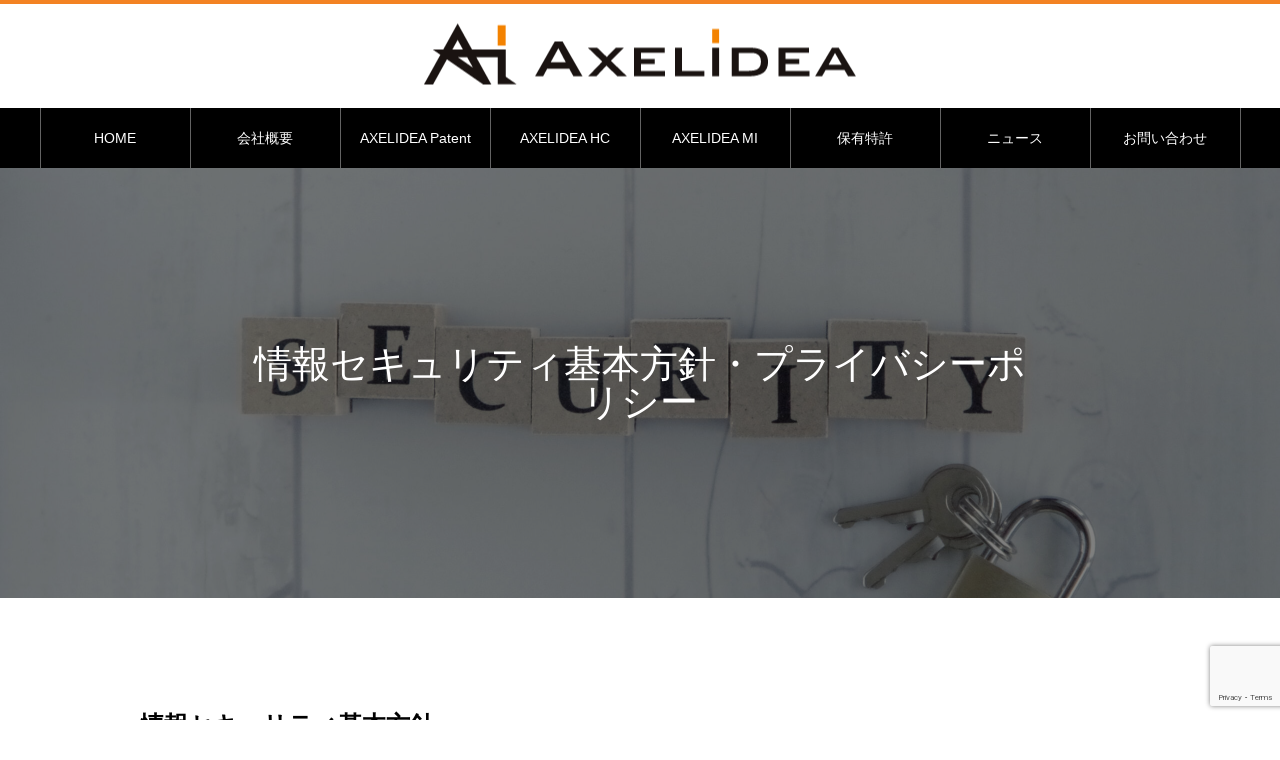

--- FILE ---
content_type: text/html; charset=utf-8
request_url: https://www.google.com/recaptcha/api2/anchor?ar=1&k=6LfKX-MaAAAAAERfNLUsxI6IKN875noXUK182QGP&co=aHR0cHM6Ly9heGVsaWRlYS5jb206NDQz&hl=en&v=7gg7H51Q-naNfhmCP3_R47ho&size=invisible&anchor-ms=20000&execute-ms=30000&cb=7rj3abqqwmd0
body_size: 48129
content:
<!DOCTYPE HTML><html dir="ltr" lang="en"><head><meta http-equiv="Content-Type" content="text/html; charset=UTF-8">
<meta http-equiv="X-UA-Compatible" content="IE=edge">
<title>reCAPTCHA</title>
<style type="text/css">
/* cyrillic-ext */
@font-face {
  font-family: 'Roboto';
  font-style: normal;
  font-weight: 400;
  font-stretch: 100%;
  src: url(//fonts.gstatic.com/s/roboto/v48/KFO7CnqEu92Fr1ME7kSn66aGLdTylUAMa3GUBHMdazTgWw.woff2) format('woff2');
  unicode-range: U+0460-052F, U+1C80-1C8A, U+20B4, U+2DE0-2DFF, U+A640-A69F, U+FE2E-FE2F;
}
/* cyrillic */
@font-face {
  font-family: 'Roboto';
  font-style: normal;
  font-weight: 400;
  font-stretch: 100%;
  src: url(//fonts.gstatic.com/s/roboto/v48/KFO7CnqEu92Fr1ME7kSn66aGLdTylUAMa3iUBHMdazTgWw.woff2) format('woff2');
  unicode-range: U+0301, U+0400-045F, U+0490-0491, U+04B0-04B1, U+2116;
}
/* greek-ext */
@font-face {
  font-family: 'Roboto';
  font-style: normal;
  font-weight: 400;
  font-stretch: 100%;
  src: url(//fonts.gstatic.com/s/roboto/v48/KFO7CnqEu92Fr1ME7kSn66aGLdTylUAMa3CUBHMdazTgWw.woff2) format('woff2');
  unicode-range: U+1F00-1FFF;
}
/* greek */
@font-face {
  font-family: 'Roboto';
  font-style: normal;
  font-weight: 400;
  font-stretch: 100%;
  src: url(//fonts.gstatic.com/s/roboto/v48/KFO7CnqEu92Fr1ME7kSn66aGLdTylUAMa3-UBHMdazTgWw.woff2) format('woff2');
  unicode-range: U+0370-0377, U+037A-037F, U+0384-038A, U+038C, U+038E-03A1, U+03A3-03FF;
}
/* math */
@font-face {
  font-family: 'Roboto';
  font-style: normal;
  font-weight: 400;
  font-stretch: 100%;
  src: url(//fonts.gstatic.com/s/roboto/v48/KFO7CnqEu92Fr1ME7kSn66aGLdTylUAMawCUBHMdazTgWw.woff2) format('woff2');
  unicode-range: U+0302-0303, U+0305, U+0307-0308, U+0310, U+0312, U+0315, U+031A, U+0326-0327, U+032C, U+032F-0330, U+0332-0333, U+0338, U+033A, U+0346, U+034D, U+0391-03A1, U+03A3-03A9, U+03B1-03C9, U+03D1, U+03D5-03D6, U+03F0-03F1, U+03F4-03F5, U+2016-2017, U+2034-2038, U+203C, U+2040, U+2043, U+2047, U+2050, U+2057, U+205F, U+2070-2071, U+2074-208E, U+2090-209C, U+20D0-20DC, U+20E1, U+20E5-20EF, U+2100-2112, U+2114-2115, U+2117-2121, U+2123-214F, U+2190, U+2192, U+2194-21AE, U+21B0-21E5, U+21F1-21F2, U+21F4-2211, U+2213-2214, U+2216-22FF, U+2308-230B, U+2310, U+2319, U+231C-2321, U+2336-237A, U+237C, U+2395, U+239B-23B7, U+23D0, U+23DC-23E1, U+2474-2475, U+25AF, U+25B3, U+25B7, U+25BD, U+25C1, U+25CA, U+25CC, U+25FB, U+266D-266F, U+27C0-27FF, U+2900-2AFF, U+2B0E-2B11, U+2B30-2B4C, U+2BFE, U+3030, U+FF5B, U+FF5D, U+1D400-1D7FF, U+1EE00-1EEFF;
}
/* symbols */
@font-face {
  font-family: 'Roboto';
  font-style: normal;
  font-weight: 400;
  font-stretch: 100%;
  src: url(//fonts.gstatic.com/s/roboto/v48/KFO7CnqEu92Fr1ME7kSn66aGLdTylUAMaxKUBHMdazTgWw.woff2) format('woff2');
  unicode-range: U+0001-000C, U+000E-001F, U+007F-009F, U+20DD-20E0, U+20E2-20E4, U+2150-218F, U+2190, U+2192, U+2194-2199, U+21AF, U+21E6-21F0, U+21F3, U+2218-2219, U+2299, U+22C4-22C6, U+2300-243F, U+2440-244A, U+2460-24FF, U+25A0-27BF, U+2800-28FF, U+2921-2922, U+2981, U+29BF, U+29EB, U+2B00-2BFF, U+4DC0-4DFF, U+FFF9-FFFB, U+10140-1018E, U+10190-1019C, U+101A0, U+101D0-101FD, U+102E0-102FB, U+10E60-10E7E, U+1D2C0-1D2D3, U+1D2E0-1D37F, U+1F000-1F0FF, U+1F100-1F1AD, U+1F1E6-1F1FF, U+1F30D-1F30F, U+1F315, U+1F31C, U+1F31E, U+1F320-1F32C, U+1F336, U+1F378, U+1F37D, U+1F382, U+1F393-1F39F, U+1F3A7-1F3A8, U+1F3AC-1F3AF, U+1F3C2, U+1F3C4-1F3C6, U+1F3CA-1F3CE, U+1F3D4-1F3E0, U+1F3ED, U+1F3F1-1F3F3, U+1F3F5-1F3F7, U+1F408, U+1F415, U+1F41F, U+1F426, U+1F43F, U+1F441-1F442, U+1F444, U+1F446-1F449, U+1F44C-1F44E, U+1F453, U+1F46A, U+1F47D, U+1F4A3, U+1F4B0, U+1F4B3, U+1F4B9, U+1F4BB, U+1F4BF, U+1F4C8-1F4CB, U+1F4D6, U+1F4DA, U+1F4DF, U+1F4E3-1F4E6, U+1F4EA-1F4ED, U+1F4F7, U+1F4F9-1F4FB, U+1F4FD-1F4FE, U+1F503, U+1F507-1F50B, U+1F50D, U+1F512-1F513, U+1F53E-1F54A, U+1F54F-1F5FA, U+1F610, U+1F650-1F67F, U+1F687, U+1F68D, U+1F691, U+1F694, U+1F698, U+1F6AD, U+1F6B2, U+1F6B9-1F6BA, U+1F6BC, U+1F6C6-1F6CF, U+1F6D3-1F6D7, U+1F6E0-1F6EA, U+1F6F0-1F6F3, U+1F6F7-1F6FC, U+1F700-1F7FF, U+1F800-1F80B, U+1F810-1F847, U+1F850-1F859, U+1F860-1F887, U+1F890-1F8AD, U+1F8B0-1F8BB, U+1F8C0-1F8C1, U+1F900-1F90B, U+1F93B, U+1F946, U+1F984, U+1F996, U+1F9E9, U+1FA00-1FA6F, U+1FA70-1FA7C, U+1FA80-1FA89, U+1FA8F-1FAC6, U+1FACE-1FADC, U+1FADF-1FAE9, U+1FAF0-1FAF8, U+1FB00-1FBFF;
}
/* vietnamese */
@font-face {
  font-family: 'Roboto';
  font-style: normal;
  font-weight: 400;
  font-stretch: 100%;
  src: url(//fonts.gstatic.com/s/roboto/v48/KFO7CnqEu92Fr1ME7kSn66aGLdTylUAMa3OUBHMdazTgWw.woff2) format('woff2');
  unicode-range: U+0102-0103, U+0110-0111, U+0128-0129, U+0168-0169, U+01A0-01A1, U+01AF-01B0, U+0300-0301, U+0303-0304, U+0308-0309, U+0323, U+0329, U+1EA0-1EF9, U+20AB;
}
/* latin-ext */
@font-face {
  font-family: 'Roboto';
  font-style: normal;
  font-weight: 400;
  font-stretch: 100%;
  src: url(//fonts.gstatic.com/s/roboto/v48/KFO7CnqEu92Fr1ME7kSn66aGLdTylUAMa3KUBHMdazTgWw.woff2) format('woff2');
  unicode-range: U+0100-02BA, U+02BD-02C5, U+02C7-02CC, U+02CE-02D7, U+02DD-02FF, U+0304, U+0308, U+0329, U+1D00-1DBF, U+1E00-1E9F, U+1EF2-1EFF, U+2020, U+20A0-20AB, U+20AD-20C0, U+2113, U+2C60-2C7F, U+A720-A7FF;
}
/* latin */
@font-face {
  font-family: 'Roboto';
  font-style: normal;
  font-weight: 400;
  font-stretch: 100%;
  src: url(//fonts.gstatic.com/s/roboto/v48/KFO7CnqEu92Fr1ME7kSn66aGLdTylUAMa3yUBHMdazQ.woff2) format('woff2');
  unicode-range: U+0000-00FF, U+0131, U+0152-0153, U+02BB-02BC, U+02C6, U+02DA, U+02DC, U+0304, U+0308, U+0329, U+2000-206F, U+20AC, U+2122, U+2191, U+2193, U+2212, U+2215, U+FEFF, U+FFFD;
}
/* cyrillic-ext */
@font-face {
  font-family: 'Roboto';
  font-style: normal;
  font-weight: 500;
  font-stretch: 100%;
  src: url(//fonts.gstatic.com/s/roboto/v48/KFO7CnqEu92Fr1ME7kSn66aGLdTylUAMa3GUBHMdazTgWw.woff2) format('woff2');
  unicode-range: U+0460-052F, U+1C80-1C8A, U+20B4, U+2DE0-2DFF, U+A640-A69F, U+FE2E-FE2F;
}
/* cyrillic */
@font-face {
  font-family: 'Roboto';
  font-style: normal;
  font-weight: 500;
  font-stretch: 100%;
  src: url(//fonts.gstatic.com/s/roboto/v48/KFO7CnqEu92Fr1ME7kSn66aGLdTylUAMa3iUBHMdazTgWw.woff2) format('woff2');
  unicode-range: U+0301, U+0400-045F, U+0490-0491, U+04B0-04B1, U+2116;
}
/* greek-ext */
@font-face {
  font-family: 'Roboto';
  font-style: normal;
  font-weight: 500;
  font-stretch: 100%;
  src: url(//fonts.gstatic.com/s/roboto/v48/KFO7CnqEu92Fr1ME7kSn66aGLdTylUAMa3CUBHMdazTgWw.woff2) format('woff2');
  unicode-range: U+1F00-1FFF;
}
/* greek */
@font-face {
  font-family: 'Roboto';
  font-style: normal;
  font-weight: 500;
  font-stretch: 100%;
  src: url(//fonts.gstatic.com/s/roboto/v48/KFO7CnqEu92Fr1ME7kSn66aGLdTylUAMa3-UBHMdazTgWw.woff2) format('woff2');
  unicode-range: U+0370-0377, U+037A-037F, U+0384-038A, U+038C, U+038E-03A1, U+03A3-03FF;
}
/* math */
@font-face {
  font-family: 'Roboto';
  font-style: normal;
  font-weight: 500;
  font-stretch: 100%;
  src: url(//fonts.gstatic.com/s/roboto/v48/KFO7CnqEu92Fr1ME7kSn66aGLdTylUAMawCUBHMdazTgWw.woff2) format('woff2');
  unicode-range: U+0302-0303, U+0305, U+0307-0308, U+0310, U+0312, U+0315, U+031A, U+0326-0327, U+032C, U+032F-0330, U+0332-0333, U+0338, U+033A, U+0346, U+034D, U+0391-03A1, U+03A3-03A9, U+03B1-03C9, U+03D1, U+03D5-03D6, U+03F0-03F1, U+03F4-03F5, U+2016-2017, U+2034-2038, U+203C, U+2040, U+2043, U+2047, U+2050, U+2057, U+205F, U+2070-2071, U+2074-208E, U+2090-209C, U+20D0-20DC, U+20E1, U+20E5-20EF, U+2100-2112, U+2114-2115, U+2117-2121, U+2123-214F, U+2190, U+2192, U+2194-21AE, U+21B0-21E5, U+21F1-21F2, U+21F4-2211, U+2213-2214, U+2216-22FF, U+2308-230B, U+2310, U+2319, U+231C-2321, U+2336-237A, U+237C, U+2395, U+239B-23B7, U+23D0, U+23DC-23E1, U+2474-2475, U+25AF, U+25B3, U+25B7, U+25BD, U+25C1, U+25CA, U+25CC, U+25FB, U+266D-266F, U+27C0-27FF, U+2900-2AFF, U+2B0E-2B11, U+2B30-2B4C, U+2BFE, U+3030, U+FF5B, U+FF5D, U+1D400-1D7FF, U+1EE00-1EEFF;
}
/* symbols */
@font-face {
  font-family: 'Roboto';
  font-style: normal;
  font-weight: 500;
  font-stretch: 100%;
  src: url(//fonts.gstatic.com/s/roboto/v48/KFO7CnqEu92Fr1ME7kSn66aGLdTylUAMaxKUBHMdazTgWw.woff2) format('woff2');
  unicode-range: U+0001-000C, U+000E-001F, U+007F-009F, U+20DD-20E0, U+20E2-20E4, U+2150-218F, U+2190, U+2192, U+2194-2199, U+21AF, U+21E6-21F0, U+21F3, U+2218-2219, U+2299, U+22C4-22C6, U+2300-243F, U+2440-244A, U+2460-24FF, U+25A0-27BF, U+2800-28FF, U+2921-2922, U+2981, U+29BF, U+29EB, U+2B00-2BFF, U+4DC0-4DFF, U+FFF9-FFFB, U+10140-1018E, U+10190-1019C, U+101A0, U+101D0-101FD, U+102E0-102FB, U+10E60-10E7E, U+1D2C0-1D2D3, U+1D2E0-1D37F, U+1F000-1F0FF, U+1F100-1F1AD, U+1F1E6-1F1FF, U+1F30D-1F30F, U+1F315, U+1F31C, U+1F31E, U+1F320-1F32C, U+1F336, U+1F378, U+1F37D, U+1F382, U+1F393-1F39F, U+1F3A7-1F3A8, U+1F3AC-1F3AF, U+1F3C2, U+1F3C4-1F3C6, U+1F3CA-1F3CE, U+1F3D4-1F3E0, U+1F3ED, U+1F3F1-1F3F3, U+1F3F5-1F3F7, U+1F408, U+1F415, U+1F41F, U+1F426, U+1F43F, U+1F441-1F442, U+1F444, U+1F446-1F449, U+1F44C-1F44E, U+1F453, U+1F46A, U+1F47D, U+1F4A3, U+1F4B0, U+1F4B3, U+1F4B9, U+1F4BB, U+1F4BF, U+1F4C8-1F4CB, U+1F4D6, U+1F4DA, U+1F4DF, U+1F4E3-1F4E6, U+1F4EA-1F4ED, U+1F4F7, U+1F4F9-1F4FB, U+1F4FD-1F4FE, U+1F503, U+1F507-1F50B, U+1F50D, U+1F512-1F513, U+1F53E-1F54A, U+1F54F-1F5FA, U+1F610, U+1F650-1F67F, U+1F687, U+1F68D, U+1F691, U+1F694, U+1F698, U+1F6AD, U+1F6B2, U+1F6B9-1F6BA, U+1F6BC, U+1F6C6-1F6CF, U+1F6D3-1F6D7, U+1F6E0-1F6EA, U+1F6F0-1F6F3, U+1F6F7-1F6FC, U+1F700-1F7FF, U+1F800-1F80B, U+1F810-1F847, U+1F850-1F859, U+1F860-1F887, U+1F890-1F8AD, U+1F8B0-1F8BB, U+1F8C0-1F8C1, U+1F900-1F90B, U+1F93B, U+1F946, U+1F984, U+1F996, U+1F9E9, U+1FA00-1FA6F, U+1FA70-1FA7C, U+1FA80-1FA89, U+1FA8F-1FAC6, U+1FACE-1FADC, U+1FADF-1FAE9, U+1FAF0-1FAF8, U+1FB00-1FBFF;
}
/* vietnamese */
@font-face {
  font-family: 'Roboto';
  font-style: normal;
  font-weight: 500;
  font-stretch: 100%;
  src: url(//fonts.gstatic.com/s/roboto/v48/KFO7CnqEu92Fr1ME7kSn66aGLdTylUAMa3OUBHMdazTgWw.woff2) format('woff2');
  unicode-range: U+0102-0103, U+0110-0111, U+0128-0129, U+0168-0169, U+01A0-01A1, U+01AF-01B0, U+0300-0301, U+0303-0304, U+0308-0309, U+0323, U+0329, U+1EA0-1EF9, U+20AB;
}
/* latin-ext */
@font-face {
  font-family: 'Roboto';
  font-style: normal;
  font-weight: 500;
  font-stretch: 100%;
  src: url(//fonts.gstatic.com/s/roboto/v48/KFO7CnqEu92Fr1ME7kSn66aGLdTylUAMa3KUBHMdazTgWw.woff2) format('woff2');
  unicode-range: U+0100-02BA, U+02BD-02C5, U+02C7-02CC, U+02CE-02D7, U+02DD-02FF, U+0304, U+0308, U+0329, U+1D00-1DBF, U+1E00-1E9F, U+1EF2-1EFF, U+2020, U+20A0-20AB, U+20AD-20C0, U+2113, U+2C60-2C7F, U+A720-A7FF;
}
/* latin */
@font-face {
  font-family: 'Roboto';
  font-style: normal;
  font-weight: 500;
  font-stretch: 100%;
  src: url(//fonts.gstatic.com/s/roboto/v48/KFO7CnqEu92Fr1ME7kSn66aGLdTylUAMa3yUBHMdazQ.woff2) format('woff2');
  unicode-range: U+0000-00FF, U+0131, U+0152-0153, U+02BB-02BC, U+02C6, U+02DA, U+02DC, U+0304, U+0308, U+0329, U+2000-206F, U+20AC, U+2122, U+2191, U+2193, U+2212, U+2215, U+FEFF, U+FFFD;
}
/* cyrillic-ext */
@font-face {
  font-family: 'Roboto';
  font-style: normal;
  font-weight: 900;
  font-stretch: 100%;
  src: url(//fonts.gstatic.com/s/roboto/v48/KFO7CnqEu92Fr1ME7kSn66aGLdTylUAMa3GUBHMdazTgWw.woff2) format('woff2');
  unicode-range: U+0460-052F, U+1C80-1C8A, U+20B4, U+2DE0-2DFF, U+A640-A69F, U+FE2E-FE2F;
}
/* cyrillic */
@font-face {
  font-family: 'Roboto';
  font-style: normal;
  font-weight: 900;
  font-stretch: 100%;
  src: url(//fonts.gstatic.com/s/roboto/v48/KFO7CnqEu92Fr1ME7kSn66aGLdTylUAMa3iUBHMdazTgWw.woff2) format('woff2');
  unicode-range: U+0301, U+0400-045F, U+0490-0491, U+04B0-04B1, U+2116;
}
/* greek-ext */
@font-face {
  font-family: 'Roboto';
  font-style: normal;
  font-weight: 900;
  font-stretch: 100%;
  src: url(//fonts.gstatic.com/s/roboto/v48/KFO7CnqEu92Fr1ME7kSn66aGLdTylUAMa3CUBHMdazTgWw.woff2) format('woff2');
  unicode-range: U+1F00-1FFF;
}
/* greek */
@font-face {
  font-family: 'Roboto';
  font-style: normal;
  font-weight: 900;
  font-stretch: 100%;
  src: url(//fonts.gstatic.com/s/roboto/v48/KFO7CnqEu92Fr1ME7kSn66aGLdTylUAMa3-UBHMdazTgWw.woff2) format('woff2');
  unicode-range: U+0370-0377, U+037A-037F, U+0384-038A, U+038C, U+038E-03A1, U+03A3-03FF;
}
/* math */
@font-face {
  font-family: 'Roboto';
  font-style: normal;
  font-weight: 900;
  font-stretch: 100%;
  src: url(//fonts.gstatic.com/s/roboto/v48/KFO7CnqEu92Fr1ME7kSn66aGLdTylUAMawCUBHMdazTgWw.woff2) format('woff2');
  unicode-range: U+0302-0303, U+0305, U+0307-0308, U+0310, U+0312, U+0315, U+031A, U+0326-0327, U+032C, U+032F-0330, U+0332-0333, U+0338, U+033A, U+0346, U+034D, U+0391-03A1, U+03A3-03A9, U+03B1-03C9, U+03D1, U+03D5-03D6, U+03F0-03F1, U+03F4-03F5, U+2016-2017, U+2034-2038, U+203C, U+2040, U+2043, U+2047, U+2050, U+2057, U+205F, U+2070-2071, U+2074-208E, U+2090-209C, U+20D0-20DC, U+20E1, U+20E5-20EF, U+2100-2112, U+2114-2115, U+2117-2121, U+2123-214F, U+2190, U+2192, U+2194-21AE, U+21B0-21E5, U+21F1-21F2, U+21F4-2211, U+2213-2214, U+2216-22FF, U+2308-230B, U+2310, U+2319, U+231C-2321, U+2336-237A, U+237C, U+2395, U+239B-23B7, U+23D0, U+23DC-23E1, U+2474-2475, U+25AF, U+25B3, U+25B7, U+25BD, U+25C1, U+25CA, U+25CC, U+25FB, U+266D-266F, U+27C0-27FF, U+2900-2AFF, U+2B0E-2B11, U+2B30-2B4C, U+2BFE, U+3030, U+FF5B, U+FF5D, U+1D400-1D7FF, U+1EE00-1EEFF;
}
/* symbols */
@font-face {
  font-family: 'Roboto';
  font-style: normal;
  font-weight: 900;
  font-stretch: 100%;
  src: url(//fonts.gstatic.com/s/roboto/v48/KFO7CnqEu92Fr1ME7kSn66aGLdTylUAMaxKUBHMdazTgWw.woff2) format('woff2');
  unicode-range: U+0001-000C, U+000E-001F, U+007F-009F, U+20DD-20E0, U+20E2-20E4, U+2150-218F, U+2190, U+2192, U+2194-2199, U+21AF, U+21E6-21F0, U+21F3, U+2218-2219, U+2299, U+22C4-22C6, U+2300-243F, U+2440-244A, U+2460-24FF, U+25A0-27BF, U+2800-28FF, U+2921-2922, U+2981, U+29BF, U+29EB, U+2B00-2BFF, U+4DC0-4DFF, U+FFF9-FFFB, U+10140-1018E, U+10190-1019C, U+101A0, U+101D0-101FD, U+102E0-102FB, U+10E60-10E7E, U+1D2C0-1D2D3, U+1D2E0-1D37F, U+1F000-1F0FF, U+1F100-1F1AD, U+1F1E6-1F1FF, U+1F30D-1F30F, U+1F315, U+1F31C, U+1F31E, U+1F320-1F32C, U+1F336, U+1F378, U+1F37D, U+1F382, U+1F393-1F39F, U+1F3A7-1F3A8, U+1F3AC-1F3AF, U+1F3C2, U+1F3C4-1F3C6, U+1F3CA-1F3CE, U+1F3D4-1F3E0, U+1F3ED, U+1F3F1-1F3F3, U+1F3F5-1F3F7, U+1F408, U+1F415, U+1F41F, U+1F426, U+1F43F, U+1F441-1F442, U+1F444, U+1F446-1F449, U+1F44C-1F44E, U+1F453, U+1F46A, U+1F47D, U+1F4A3, U+1F4B0, U+1F4B3, U+1F4B9, U+1F4BB, U+1F4BF, U+1F4C8-1F4CB, U+1F4D6, U+1F4DA, U+1F4DF, U+1F4E3-1F4E6, U+1F4EA-1F4ED, U+1F4F7, U+1F4F9-1F4FB, U+1F4FD-1F4FE, U+1F503, U+1F507-1F50B, U+1F50D, U+1F512-1F513, U+1F53E-1F54A, U+1F54F-1F5FA, U+1F610, U+1F650-1F67F, U+1F687, U+1F68D, U+1F691, U+1F694, U+1F698, U+1F6AD, U+1F6B2, U+1F6B9-1F6BA, U+1F6BC, U+1F6C6-1F6CF, U+1F6D3-1F6D7, U+1F6E0-1F6EA, U+1F6F0-1F6F3, U+1F6F7-1F6FC, U+1F700-1F7FF, U+1F800-1F80B, U+1F810-1F847, U+1F850-1F859, U+1F860-1F887, U+1F890-1F8AD, U+1F8B0-1F8BB, U+1F8C0-1F8C1, U+1F900-1F90B, U+1F93B, U+1F946, U+1F984, U+1F996, U+1F9E9, U+1FA00-1FA6F, U+1FA70-1FA7C, U+1FA80-1FA89, U+1FA8F-1FAC6, U+1FACE-1FADC, U+1FADF-1FAE9, U+1FAF0-1FAF8, U+1FB00-1FBFF;
}
/* vietnamese */
@font-face {
  font-family: 'Roboto';
  font-style: normal;
  font-weight: 900;
  font-stretch: 100%;
  src: url(//fonts.gstatic.com/s/roboto/v48/KFO7CnqEu92Fr1ME7kSn66aGLdTylUAMa3OUBHMdazTgWw.woff2) format('woff2');
  unicode-range: U+0102-0103, U+0110-0111, U+0128-0129, U+0168-0169, U+01A0-01A1, U+01AF-01B0, U+0300-0301, U+0303-0304, U+0308-0309, U+0323, U+0329, U+1EA0-1EF9, U+20AB;
}
/* latin-ext */
@font-face {
  font-family: 'Roboto';
  font-style: normal;
  font-weight: 900;
  font-stretch: 100%;
  src: url(//fonts.gstatic.com/s/roboto/v48/KFO7CnqEu92Fr1ME7kSn66aGLdTylUAMa3KUBHMdazTgWw.woff2) format('woff2');
  unicode-range: U+0100-02BA, U+02BD-02C5, U+02C7-02CC, U+02CE-02D7, U+02DD-02FF, U+0304, U+0308, U+0329, U+1D00-1DBF, U+1E00-1E9F, U+1EF2-1EFF, U+2020, U+20A0-20AB, U+20AD-20C0, U+2113, U+2C60-2C7F, U+A720-A7FF;
}
/* latin */
@font-face {
  font-family: 'Roboto';
  font-style: normal;
  font-weight: 900;
  font-stretch: 100%;
  src: url(//fonts.gstatic.com/s/roboto/v48/KFO7CnqEu92Fr1ME7kSn66aGLdTylUAMa3yUBHMdazQ.woff2) format('woff2');
  unicode-range: U+0000-00FF, U+0131, U+0152-0153, U+02BB-02BC, U+02C6, U+02DA, U+02DC, U+0304, U+0308, U+0329, U+2000-206F, U+20AC, U+2122, U+2191, U+2193, U+2212, U+2215, U+FEFF, U+FFFD;
}

</style>
<link rel="stylesheet" type="text/css" href="https://www.gstatic.com/recaptcha/releases/7gg7H51Q-naNfhmCP3_R47ho/styles__ltr.css">
<script nonce="CTIGpFOmwU2vY-PY2K02tw" type="text/javascript">window['__recaptcha_api'] = 'https://www.google.com/recaptcha/api2/';</script>
<script type="text/javascript" src="https://www.gstatic.com/recaptcha/releases/7gg7H51Q-naNfhmCP3_R47ho/recaptcha__en.js" nonce="CTIGpFOmwU2vY-PY2K02tw">
      
    </script></head>
<body><div id="rc-anchor-alert" class="rc-anchor-alert"></div>
<input type="hidden" id="recaptcha-token" value="[base64]">
<script type="text/javascript" nonce="CTIGpFOmwU2vY-PY2K02tw">
      recaptcha.anchor.Main.init("[\x22ainput\x22,[\x22bgdata\x22,\x22\x22,\[base64]/[base64]/[base64]/KE4oMTI0LHYsdi5HKSxMWihsLHYpKTpOKDEyNCx2LGwpLFYpLHYpLFQpKSxGKDE3MSx2KX0scjc9ZnVuY3Rpb24obCl7cmV0dXJuIGx9LEM9ZnVuY3Rpb24obCxWLHYpe04odixsLFYpLFZbYWtdPTI3OTZ9LG49ZnVuY3Rpb24obCxWKXtWLlg9KChWLlg/[base64]/[base64]/[base64]/[base64]/[base64]/[base64]/[base64]/[base64]/[base64]/[base64]/[base64]\\u003d\x22,\[base64]\x22,\x22wrMXMMOyI8OYw5nDrGTCtsOYwqHDvmbDuD0uVcO4ScKuWcKhw5gHwpXDoic8FsO2w4nCgkc+G8OpwprDu8OQAMKdw53DlsOJw41pakZGwooHK8K3w5rDshcawqvDnkbCiQLDtsKPw5MPZ8KOwqVSJjNVw53DpEhgTWUcZ8KXUcO/ZBTChkzCkmsrOxsUw7jCgHgJI8KyJcO1ZBrDn05TPsKHw7MscMOlwqVyZMKhwrTCg0k3Ql9JDDsNKMKSw7TDrsKYfMKsw5lzw7vCvDTCuRJNw5/CuGrCjsKWwrsNwrHDmkfCplJvwqs+w7TDvBYtwoQrw47Cl0vCvSV/MW5iczh5wrfCp8OLIMKIfCABbsOTwp/CmsO2w63CrsOTwoQFPSnDgD8Zw5ArfcOfwpHDoVzDncK3w4Qew5HCgcKSUgHCtcKaw4XDuWkAEnXChMOEwqxnCGlodMOcw4TCqsOTGHQZwq/Cv8OUw5zCqMKlwowLGMO7V8Ogw4Mcw7/Dpnx/cQ5xFcOvRGHCv8OwZGB8w53CksKZw55YJQHCoh7CgcOlKsOpQxnCnyxqw5ggIUXDkMOaUcKpA0xMdsKDHGJpwrI8w6DCnMOFQxnCp2pJw4XDlsOTwrM/wqfDrsOWwoHDm1vDsRhZwrTCr8OHwqgHCUFfw6Fgw6Itw6PCtlBxaVHCpyzDiThOHBw/IMO0W2kwwr90fw9XXS/[base64]/[base64]/CmQ/[base64]/wqzCmRXCsRxgYm9AGSXChsKPw69WwrTChzXDsMOfwogBw4PDjMOOJMKgL8K9PWPCjzQIw67CrMKswovDuMKrB8ORBDE+wrZ9Bl/DsMOswqhSw43Dh2/Dt1jCjsOIc8Osw5cdw494RxPCrgXDllRQfU3Dr3nCp8KyRCzCjEkhw4TChcKTwqfCiG9cwr1HMB/DnAlZw73CkMOrJMO4PjsvOBzCihjCu8Ohw7jDisOnw47DicO3wrsnw4nCpMKuAS0kwq0SwozDok/ClcOkw6phHsOww5MdI8KPw4hYw4YKJnLDg8KCLMO7f8OlwpXDjcOSwoNUdFcww4zDi0B/YFHCqcOLFz1BwprDpcK+woQmZ8OAGlhtHMK2AcO6worCrsK/LMKbwqnDkcKeV8KfFMOiSQVRw4o/RwYzaMOgA2ZdXgzCkcK5w5IzW0FdAsKBw4LCqgIHAT5WK8Klw7fCu8OEwpHDuMKVDsORw6/DicK5R1DCvsOzw5zCi8Kmw59YVcOWwrrCq0vDmRHCscO2w5vDhVvDh3wWB24pw4MxB8OXDMKdw61dw4I1wp/[base64]/YsKaT8OZw4MwwpjDicOQBMKOWMK2BzLDkMKbw7Z+PcKEIRh/EMOaw4VawrIUWcO7IsOIwqRXwrJcw7TDq8OtRwLDl8Oow7MzLyfDgsOSVMOlZX3CgmXCjMOFQ149PsKmFsOYKDcwOMO3S8OIWcKYccObBiIgW00VXsKKMThPOR3DoX42w7dCZlpZB8OzHmXCsWsAw7Vxw4oCbTBzw6jCpsKCWG1Owq9aw75Vw6zDimTDkG/DhcKqQCjCoWbCg8OiKcKCw4wocMO2CzvDgsODw6/DkF/CqUvDl2VNwobCuxTCtcOCQ8O/DwlDPmfClsKWwqVjw5FTw59Rw7fDq8KnbsKJf8KAwrYjayV2bsOSc1gdwqs8PkBdwrkWwqBIfRw4KV5UwqbDpCXCnG7CocOmwpoGw6vCoRvDrMO9Q13DkWAKw6HCqH9mPDvDlVIQw4XCplwhw5bCisO/[base64]/[base64]/Cuw3CqMKMNMKMWSDCk8O5Ul9kwpzDi8KpZ2PCgQsawq3Dtgo6E3UlKR9sw6drICMbw5XCoBkTbmfDoQnCn8OAwocxw5bDksOMRMOTwrkQw77Cij9uw5DDolXCvSw/w6VCw5dDQ8KsbMOad8K4wrlEw7LCinZ7wqrDqTBRw4MSw4pPCsOVw50NFMOeKcOzwrUZMMK+D1zCsyLCrsKIw5YdLMO3wp/CgVzCpMKFbsOYOcKpwpwJNSR7woFkwpDCrcOGwoEBw6JSLjQxGz7DscK3ZMKEwrjCv8KLwq8Mw7owBMKOO37CvcKnw5jDt8OAwrcdJ8KdQBTDisKnwoPDvEB/JsKVJgHDhEPCk8O3CGYSw5hlV8OXwoTCiDlfUHIvwrnCkQ/DjcKjwoTCpDXCvcO4KhPDiEw2w6lww7zCkwrDgsOewoXCi8KOax8/DcOnDVEsw5DCqMOoZSx0w7obwpHDvsKySwZoDcOUwrdcAcKjCA8Xw67Ds8OdwpBzR8OPWcK/[base64]/CiMOtw5JhWMKJJmECw5jDs8O/w6VMwqnDosKDWcO1MhJRwpNlBEpAw5RdwpDCkRvDvQbCscK5wq3DkMK0dwLDgsKzdEN3w6HCghYNwr4iGw0dw5HCmsOKwrfDlcO9Z8ODwrvCqcO6A8O+V8OPN8OpwpgabcOeNMKgL8OxLGHCsirCkGnCpsOmLhjCu8K0cF/DqcOjMcKMVcOFAcO6woTDiQPDp8OzwpEWOcKIT8O3L2oMQMOmw7/CqsKQw7Ycwo/[base64]/DmsOPe8KoUS/Dszt+eMKhB05mw6LCi0vDqcOWwrRGJhsdw7Inw4fCuMOyw6PDgcKCw6YJB8OAw5dPwqrDs8K0MMKiwqsdZFnCg1bCkMOnwqTDvwMmwp5NCsOmwpXDlsKNcMOiw5Bfw6TDs1c5G3E/CFJoNEnDqcKLwrR9fHnDjMKVMBzCuW1Iwq/DtcKTwoHDj8OtHBxleCp6N2Iga0rDu8ODIA0cwpDDnw3DssOnFn1Pw48HwpNuwq3CisKJw4V7b152JcOlfw0Yw5saccKlGxvCusOLwoVRwqTDn8OAacK2wpnCjUnDqE9lwpHDp8Opw6nCs2HDiMOWw4LCq8KZLsOnIMKlfMOcwozCksOuRMK5w7fCmMKNwrZ/[base64]/w7Vbw5xCw6PCr8K9ccK3wqPClRBOw4g+wo/[base64]/[base64]/DmcOQNA93FsKXwrkUS3E9w7MEf2IECMOEB8K7woLDhcKwUE8NA2xseMKhw41bw7NdNCzCiDMqw4TCq08Kw6ZGw5fCmUY/[base64]/CvmvCn1bCn8OowrVFwonCmC/DvXd3w4kHw5/DvcOGwqJTTUzCjsOZVxFpEHcWwqszNDHCvMK/U8KTADxVwohIw6JcJ8OTY8Otw7XDtcOew4nDrigDZ8K0EiXCv2R9KU8lw5RhXUwAScK0GThFC3pFeW96bh4XOcKqGxFbw7fCvXHDqsKHw5k2w5DDgkHDjmJ5WcKqw7/Ckh8dIcK2bVnCucORw5wow7zCrygowpnCr8Kjw6fDpcOuY8KqwqTDhA53EcOiw4hhwrwtw79oIUcSJWA7aMKcwqfDo8KKOsOKwovDpEh/w4XDjE4RwqsNw4B0w7N9WcOJOsK3w64oRsOswpY1Txdawp4oPgFpw40ZCcOMwpzDpTbDmcKswpvCuhrCsg/Ck8OKecOUesKCw5o5wrAhTsKMwohSHMOrwoECw6HDgAfDkVx/[base64]/DgcOgKAsaUcO0e2sWUkfDo0oYETLCpn5dH8OewoYSQBQJSzrDpMOAQU5gwp3DuFXDv8K2w6gKMWfDicOPPkLDvCUiBMOHf2gLwpvDpl/DpMKowpFTw6AdfcOgc3vDq8KpwoR3WVPDqMKgUyTClsK5c8Ovw4rCoBQWwq3CoAJvw5o1U8OPBU7CgV7Dk0jCisOTBcKPwqs2ecOWLMO2DsOCdMOcQF3Cnh5fScO/ecKmTQk3wo3DssOUw58NGMK7b37DtMKJw57CrFoRKMO3wqhCwpEow6jCi0cnE8Ozwo9dGsOcwocueWBKw7vDusK+NcKew5DDiMOBIcOTA1/DhMKFwpIIwrbCocKXwrDCp8OmXMOnMVg5wpgMOsKFO8OPMB4awoNzOSHDmGIsGW0Tw4XCs8KzwoRFwpfDpMKgeBLCpn/CksKuCsKuw7TCpkbDlMOtHsONRcOlW1wnw6sbe8ONPsKOYcOsw4fDtgTCv8KUw7ZvfsO3N23CoUoRwroAeMOYMiRcccOVwqtuDF/CvGDDin3Cpz/CmGtBwpg7w4LDmxvCqyUJwo1pw7vCs1HDkcOEVkPCoHLCjsKdwpTCp8KVHU/DjsKgwqcNwpnDpMOjw7XDpD1XDTlYw54Sw6szKy/CrhYHw7LCrsOZKRg/DcKhworCplYOwppZAMOjw4sXG0TDqWrCm8OsRsKLD20WP8KhwpsBwq7Csz1sDV4bMS55w7TDilU7woYFwoddJUvDsMOSw5vCqwcCf8K7H8K9w7YAPnhwwrsWGsKJIcKzZkVuBi7DlMKpwqzDisKuW8KjwrbClGwjwpfDm8K4fsKbwp9Dwo/DoBg4wpfDrMO7dsKhQcKcwojCq8OYEMOJwrBCw5bDkMKJcwZCwrXClWlVw4NDb1Nlwq/[base64]/GsK+w47Cl8Kowo/DhsKGcMKow4rCjMOMw5LCiMKyw6cbwoJxaiVyE8KXw4DDiMOZJRNCFlJFw6AvPGbCusO/OsKHw5rDgsOQwrrDtMOaQsKUBxLDvMOSEMONSn7DscONwoJRwq/[base64]/CpsOdwrpsw7Yzw6tnwr7DtMKUw47ChBs0CS1pXwA3wpvDn8ObwpfChMK+w4XCi0DCrxxmRytIHsKfD0LDgww9w6PClMKGLsOYwr9eGMKtwqPCmsK/[base64]/CgVQRL8KMWFkEw6DCiDXCmUgmw6xGwrBvGBXDuMKwBBMpNz5Qw5LDoQZXwr/DkcKjUwnCnsKCwrXDuVLDim3Cv8KIwqLDn8Kyw5sMYMORwo3CiFjCk3/Cq2PCgTN4wrFJwrbDkDHDrRA9R8KiYMKywqwMw6AwCQLCgEtrw55DXMKUaRIbw4UnwqYIwqpLw7bCn8OEw43DocOTwr8yw5Auw7rDgcKnBwzCiMOyasOxw7FNFsKydiJrw7gFwp3DkMO7LAdgw6oJw6XCnGlkw5lJAgN3JMOZGjbDhcOBwqzDjD/CoTEYB0QoMMOFa8OSwrvCuC0cbQDCk8K+HsKyfERNM0FRw73CilYjO3VCw6rCt8OBwohrwpbConwWf1oXw53DqnYewpnDs8KTw6EWwrVzJWLCi8KVRsOUw4t/P8Kkw4QLdifDpsKKTMOrdMORYCnDgzfDnDLDrmvCo8KJD8K6acOhA17DpjLDm1fDrcOmwrbCvsK4w7EtTsO5w7BMaxrDkGTDhUfCplXCthAwUgbDv8O2wp/CvsK2wofCpD5vREzDlkZccsKnwrzCgcKgwoDDpinCiAkddFoJJV1CR0nDrGXCu8Klw4HCp8KICMO0wrbDg8O/WVLCjXTDjUbDgMOPesOBwpfCusOmw67Do8OhDDtUw7hZwpvDmExAwpbCvMOzw68pw6MOwrfCusKFZDvDsg/[base64]/[base64]/DnG/[base64]/LC/DpMOmcMK9Jz54XmBwTFjCo0B9w5nCoVvDiUXCusOLIsOHcG4CBWzDs8OUw5MHJyTCm8OnwoPDrMKkw4llOsOowrhuXMO9LcKDacOcw5jDmcKIPUzCnDV/E3Y9w4QSd8OjByBPVcKfwovChcOTw6FfFsKDw7HDsgcfwovDpsOXw6zDnMKpwpRYwqHCjFjDik7Cs8KMwpvDo8O/w4jCnMKKwpXCu8KiGEIPEcOSw6ZWwr55eWnCjCHCmsKWwrLCm8OPGMK8w4bCi8OSBFYgFw8vS8KwacOYw77DoUPCjwMjwq/CisKUw5rDp3/[base64]/[base64]/Ci8Oow4DDuGp6wr4Vw4LCihLDuSJlJMO6w7PDkcKawpdyMBzCqTPDpsKDw55GwqU/w7dFwp48wosBUyLCnGJwVjdVMMK5ZFXDssO2AWHComgGFX5sw4wkwpPCvBcrwpkmOR3CmgVuw5fDgwc5w7PDnxLDowAFe8OZw5bDsmZuwrnDtX9hw4hFPsK9UMKkbsK/XcKrBcKqCGdaw4Z1wr3DrQQaFiUtwovCt8K0PgNdwrbDh2EDwrlow4TCkDXDoQ7Cqx/[base64]/[base64]/DoBMlLMOtB1bCimMgwpN2wrXCvsK7JjIrHcK7YsOIdy/CtivDhsKrLUJpOH0bwoLCiUrDpCnDsQ7DhMOZLcKGGMKGwpPCg8OXEiA3wojCkMOfNAZNw6HDnMOAw43Dr8KoR8O/[base64]/w5bDoRwNEsKVwpsowoNZwoZ/aBQjc8Okw6dLFjVnw5hqw4/Dm0gfV8OEQkIlFHDCrV3DmyFzwrtjwozDnMKzI8OWXnMDbMOqOcK/[base64]/acObVmpawq/[base64]/[base64]/e8Oow6DDqlYnwozDtsORwq3Dhwk5C8KPw4sTACZnMsOcw5rCj8KtwrxYeyd3w5JEw67CnBjCoD5/fsOrw5zCuwnCiMKkZsOzPMOWwo9KwrtiHT9fwoDCgXvCkcOoMcOUw6Bhw5xZH8OTwqJ+wonDpSZFOD0NSkhdw419IcKVw4hww5LDv8O6w7E1w6fDtmLCu8KbwofDjgrCiCs+w7MhLWPDj2dmw63Dkk7CrQzDssOjwrzCj8KeIMOFwqZtwrYKeWdbTXAAw61xw6PDjn/DpMK6w5TCj8K7wonCicKEdVZvSz0BDll5AT7Dv8KPwoJRw7JUJ8KgdsOxw4TDtcOQRcO8wq3CrXwVPcOoFmzCqXQyw6fCoSjCnXsvYsKvw4BIw5PCqFdFHx/DjMKkw6crD8K6w5DDpsOGSsOEwoYFOznCrFLDizJyw4jCsHUQX8KfOnvDsR1vwqJkeMKfGMKuO8KtYUdGwp4RwoN9w4F+w4Vnw7HDnBZjX3U5IMKHw6pnEsOQwpTDhsOiPcKhw7/Dh1BhHMOwTMKTV2LCoSZ9woZhwqjCuSB7TRtQw6LDoGVzwqBpQMOZCcK0Rj9QImN9wqLCuSNgwrPCkBTCrm/Dm8KQF13Ck0lEP8Oew600w7IKHcOjOxUFDMOXTsKHwqZzw6ExJCR1aMOdw4/DlcO3PMK/YGzChsO5AsOPwojDhsOJwoUlw4zCnMK1wq9ACWkmwonDqsKkSzbCr8K/c8OHwp13VcOReRBkJQ/CmMKGa8Kjw6TClcOYeyzClxnDnSrCsQZoHMO+N8OAw4/DssOxwq0dwq9gdjtQcsODw44UTMO5CBXChcKmLW7DsBREUnYAdlTCgMKow5c5AyHDisKUJlTCjTLCpMOWw6U/AsOQwrHCu8KvbcOOF3XDtcKJwpAKwozDisKKw6rDsAHChVgqw5Qpw548w4nCncK+woPDpcOaVMK1bcOQw5NKw6fDg8KWwqgNw7rCrigdJcKjEcKZTk/CisOlNCfDiMKyw6kPw5N/w685J8OPNsKPw6MPw57Cqn/[base64]/[base64]/[base64]/El0HBsKywqvCtRF5wpXCsVrCv2gUwrFaGgVtw4jDizAcdljCqBpVw4HCkzDCpX0Fw55CNMOxwprDvUDDnMONw4EEwr/DsxZ4wo9QUsKjfsKPZcKpc1vDty9MIVE+OcO4DDs1w6zCvWTDlMKkw7/Cg8KXUAIqw5RBw4JDU1Qww4fDkx7CrcKvDXDCsQrCg1rDhcKeHFk/LHYcwr7DgcO1M8OkwpjCncKMI8KFS8OdFT7CoMOlBnfChcOTEwFnw5UZbnNrwpAEwqxdB8OqwpYIw5HCk8OUwoBmA0zCrE12FnHDm1DDpMKIw7/Cg8OCM8K9wqvDqldFw7lNQsKbw4ZwflzCgcKcQcKvw60gwoAGXEo6acO4wp/[base64]/DpMKewpnDgynCjcOTwpPCkcKQwpk6VsKmUcKGKcO3wqzDllJIwqEFwofCg35gGsOAasOUeibCtUgBM8KbwrnDtsODEDc1B2jCgn7CjVLCr2U8EMOcSMO8WGjCsUzDpiDDhSXDl8OsbcOGwofClcOGwoZbFT3Dl8OFLsO1woDCvcK3Z8O7SiZRaU/DsMO7S8OxHVAnw7xhwqzDnTUuw7jDucKwwqo4w5svTGZpAQV5wr1vwpTCt1o0XMKTw43CojYPBwTDg3NLJcKmVsO6XRDDisOewpMyKsKUICx4w4o8w5DDlsOfCiPDpHTDgsKKPmkOw6fCqsKkw5XCisK/wp7Cv2Vgwq7ChAPCs8OsFGFfRQwiwrfCusOFw6XChMKaw7QVfzZzS2YDwp3CiE3CuQ/Du8O1w53Dn8O2RDLDm3rCgMOMw6/Do8K1wrILOD7CjgU1GgjCsMOvK3bCnVXCocKFwrLCohRjdi9zw4XDnnvChDRoNxFWw5DDqBtPaDl5NMK6dMKJKF7DlsKIaMOjw7crSFx7w7DCh8OTJsO/JigMXsOtw6zCjzDCn1Y4wrbDt8O9wqvCiMOVw6DCnMKmw7Igw77CmcK5ecKswoXCnyl4wo9hWynCkcK2w7vCiMKCEsOQPkjDs8OfW1/DlmzDo8KBw44UFMK5w5nCgQnCgcKBXS9lOMKsfMOpwqvDvcKPwrs2wpTCp14gw6nDvMKsw61ED8OOScKYRG/CuMO9JsK7wqc7F0AeQcKWwoAcwrxgHcKfL8K/w5zClgvCpsKIKMOzcm/[base64]/CgD9jQ8KsQUN/wqtAw6kuwozCnjUHScK1w6NWwo3DscODw77CqgUpJW/Dn8KZwq8ywrLCuAldAcO1WMKvw4Z7w5IZeSzDjcO3wrPDhxRaw5HDmGxow6rDq2ckwqbCg2lowp1pFirCsBXDlcKQw5HCisKGwq4Kw6rCg8KIDFPDs8K3KcKgwr5ew6w2w4PCsEYtw7oOwpvDgANCw7PCo8OGwqVeGyfDuGZSw5fCjEHCjmXCssONBcK6fsK/wrLDpcKFwpXCjcOaIsKVwqTDksKww7JLw5tYbTEBTHE/[base64]/[base64]/wow0w5zDhhxbwqbDnkF+w4fCvcOPZMKMwoEsQ8KtwrdHwqJrw5fDjcOfwpNiPsOAwr/CkMKww7xfwrLCrcK/[base64]/CmsOCKgXCm3/DkRBywrQVwq/CgMOYSUXDhz3Cq8K0GCrCncO2wpVZKcO4w5Uhw4QDQT8JbsK9J0zCvcO5w5x0w5bCm8Kuw4sUKB7Dh1/CnzJqw6cbwo8bKCYaw5xMV2/Dmysmw7vDhsK7fj16wqk1w6cGwpvDqB7CqDLCtcOMwq7DnsOiMFJcRcKaw6rDp3PDlXMAL8O3RcO2w6oEG8K4wqjCkMK/wrDDq8OuEVJiQjXDsHTCvcO+wqLCjQ42w4DCt8OBHG3DnsKUXcKqMMOSwqDDnBnCiil/SFjCrE84wrLCnzBPJsKvC8KESWPCi2/CumAYZMKkH8O+wr3CpH4Lw7jCrMK5w6ldDS/DoDFIMzLCjxQQw4jDkF3CgTXCujkJwp4ywo3Do2pcLWEyW8KUYEYNYcOZwp4twoViw7oRwqNYaATDkkBGfsKGKMOQw4LCsMORw5nCnEghC8OJw74yUMOLI24AdVETwoYYwqpewrDDqcKvI8OBw4bDnMOyWzgqIljDhMOPwog0w515wqDDvBfCtsKTwpdUwrHCpx/CpcOpODoSClPDhMOhUgQdw5XDjxTDmsOgw69od3Jwwq4fBcO7RMOUw4MSwoMmO8K2w5PDusOmKcKxwpdEMgjDk3dtN8Kcex/CtToHw47Ck24rw6pfe8K5TEbCuwrDj8OfbljCilMqw6kLTsKkK8KNdhAECFDDvUHCtMKUQnbCn1PDhnlbN8Khw7cdw5fCl8K1TzVVDmwWAMOjw57DrcOpwrvDqk1kw6Bvc1bCk8OMDGXDtsOXwr1TDMO8wq7Cqx48AMKbMnfCqzDCk8K9CTgTw6Q9Wi/DkV8vw5rCjVvCs2p5woNUwqnDmCQ+L8OVAMKVw49ww5wdw5cywp7DjcK3wqnCgR3DuMO/QwXDkcOoEcOzSk7DoTcBw4wAB8KuwrrCgsOnw7FCw55lwq46HinDoHbCjDEhw7fCnMOBS8OqCmMQwql9wqbCksOnw7PCjMKYw4PDgMKVwokkwpcMGDF0wqdzWMOhw7DDmzY4PiIEVcOEwpbDicKAFl/DgFPDixNhGcKWw6bDnMKfwqHChUZrwqPDt8OMLMOywogYLC/[base64]/CusO9wqHCjMOdw5FXw4HCrzBBEcOWPjjCpMKrVmp/w49Wwp18XcKgw5kEw7JQwqvCrl/[base64]/Cog8pw77CjsOrY8KNwr3CjMK/w4oQU2bCqgfCs8KYwq7CpC89wqcYRMOJw6DCr8Kzwp/CjMKMfcOsIcK7w7jDrsOLw4zCiSrCgUF6w7/CuwjCgHhBw5nCoj5gwonDoVtnw4PCjkrDpjfDlsK0LsKpDMKxZsKkw7k8wprDkWbCg8OTw75Nw6xdOwUpwpFCDFkvw6Aewr5kw605w5TChcK0acOUwpnCh8K1NMOZNkR/M8KULSXDtnXCtzbCgsKWMsKxHcOmwpESw6vCtRHChcOxwqfDhcORT2xVwpxmworDscK+w44HHlkcQcKTWgzCjMOcRW7DucKraMKIV03Dvw0IEsK/w5bDgCjDvsOgVkIGwq4owrIzw6NbAl0Twotww6HDimxDFcOBfcKewo5EdEEqAVPCmzwpwobCpnDDgcKNYlTDosOScsK4w5PDksK/MsOTFsOGL1PCn8K9GBUZw7EBf8KgBMOdwrzCnBMTPXHDmzEgwpJCwrE5OTsXOMODcsObwpVbw6Rqw4xJasOXwrZgwoBaQcKUA8OHwpQnw7HCscOvIDpHGzLDgMKPwqTDkMK3w77DoMKcw7xDGW3DqsOIVcOhw5bCtgFlfcKlw4lgBUfCkMOhwqPDuBzCosKdHQXCjj/CrWg0RcKOBl/DucOWw6JSw7rDq0wmUFM3A8O/wrE7e8KVw6sweFzCgsKtUlTDqcOHw5Vbw7vDsMK3wrBwXTE0w4vDoygbw6lOW2MTwp/[base64]/CmcOwwrLCp0LDqxfDksO3wq9aw6rChiFAwqfCu13DisKlw5LDsGcDwpwIw4R3w7zDvgXDtW3DmmbDmcKQNz/DqsKkw5PDl1p0wrAqMcO0wplzC8ORUsOTwrnDg8OcFQDCtcKEw59tw5hYw7bCtC5tWXHDl8Omw5XCl0pwDcO3w5DCiMKTSmzDp8Oxw6MLcMOqw4ZUPMKRw4dpIcK/WEDCoMK6f8KaTnDDqjhuwqkkHmLCtcK5woXDkMOawr/Dh8OIWHUfwoHDqcK3wrkvVkPChcONeHDCmsOAcWjChMOUw5Y3P8OITcKSw4oqfW7ClcK7wqnDoXDCp8OHw4vDuVLDuMKSw4Q3X1QyGlgNw7jDrsOHSm/Dsik6CcOnw5diwqQww49fGDbCisOxGkPCkMKeG8OVw4TDizJKw6vCqlN1wphMw4zDmU3DgMKRwoNeK8OVwpnDt8OTw7TCjsKTwrxbFT/[base64]/Cpw7CqMO6wpvCjMKvL8K9OiIaw6DCnmd4wpwMwqFkHkBkQlDDoMOwwqxkaS1fw4rDuyrDmGDClh07MExCDg4Pwq1lw6/[base64]/BsO5wpMGwrQ8wpjCq8Klw7wiwpBMwoPDq8K/NMOcT8KxQmvDk8KPw6pyEmXCsMKTO3vCu2LCtUHChGgpXw/[base64]/[base64]/[base64]/wqPCg045HMOOw6zDtsK5wqnDvwfCpcOgw5rDkMOPRMOEwqPDnMO/[base64]/[base64]/CjHlnLh4owqzCuU5zwrUQw5vCl3jDmwZVPcKTD2jCv8KrwrVtcyHDvmfCgjBPwp/[base64]/csKAchRWWVDCpsOkXcK5KnB6YhJdXioRwpbDmDZZJ8KvwqjCswvCphd8w68KwqsIMkUBw4DCrETCiEzDvMKbw5MRw7QWIcOpw50Jw6LCp8KPOQrDnsKqTMK3FMKgw67DpsOZw5LCuT7Dsx0GDV3CpXFmCUXCvcO/w4gcwqjDicKjwrLDkRc2wpQVLULDi24twr/Dj3rDlmZfwofDtHzDthfDmcKfw7IkXsO+JcK1wonDs8OJazsfwofDjMKvMR0OK8O8cy7Csw8Ww77CumlUfsKewqtCIm/Di3FPw5TDisOlwpwawqxgw7DDusOiwoJqDUfCmCx5woxEwoTCrMOzWMKMw7zDvMKUOQNpw5knBsKQNhrDpkp8cEnCs8KAVEHCrcKgw7zDkgEAwr3CpMOxwoEZw5PCgsOYw5nCscOcM8K0YGhZSsOtw7gURW/CpsOSwrrCskvDjMOHw47CjcOSaF1UfhDCvgrDhsKCAXrDgz/DkijDpcOPw61Hwo18w7jDjsKnwr7Ch8K/UnPDssOKw71WAB4Vw58jJsORKMKOdsKCwrcNwpTDgcO+wqFIWcK7w7rDlRl5w4jDlcOwfMOtw7UUVsOWZcKwP8OyK8O/w4vDrnbDgsKgMcKVdwjCsg/DtH0HwqJEw7nDnnPDt3DCkMKdccOXdQjDrcOxN8KMd8O0LB7CvMOrwr7DmnMKAcK7PsKdw4LDghPCkcOkw5fCoMKmWcOww5bCtcKxw5/DjEggJsKHScO6OCIYbMOiYhTCih7DpsKEesKnHsKLwrPDisKPPzLDkMKVwrLCkTNmw7DCrwofVMOZECxlw47DqE/Dv8KEw4PCiMOcw7cOecONwpzCicKIHcK7wpI8wpzCm8KNw5/CrMK4CAIZw6dMbXXDuljClXfCiiXDr0DDrcOVdg8Sw7PCo3PDnFR6QiXCqsOMRMOLwrDCtsKmHsOXwqnDpcOww558ckkafEsoaRIxw53Di8OdwrLDrVoNWxU8wqPCmD83fsOFUEhAd8OnK31pUX7CrcODw7EXCTLCtU3Dm0PDpcOIecOLwr4TRMOBwrLDvm/CozPCgAnCpcK6HUMZwr1pwp/CuELDjWUOw50LCA48Z8K+MMOsw5jClcOOUX/DqMKbU8OcwpgIZMONw5gLw7rDnzsjRMKBVldBRcOcwq9+w7fDhH3DjGETBCfDicK1w4ZZwojDn0LCo8KSwpZqw7FIBiTCgAhOwq/[base64]/CiTkwUCYsJhpTwrXCp8KsAcOVwrLCscK/MiMFaTVLNF3DpivDrMOFa1DChsOjS8KxbcOfw688w5Ysw5TCrhZrDMOtwo8XC8O8w7jCp8KPNcOjd0vCpcKAA1XCq8OyQMKJw5DDhE7DjcONw7zDlh3CvxHCgEzDkRsCwpgtw5YXYcO5w6UYeAhlwojCkTfDjMOLfcKoM3fDuMO+wq/[base64]/Ckyl2w5AXw5IdJsOQwo/DrXlVMVxjw5pyAyBbw5TClk1lw5J8w5gzwppQGcOcQn42wpnDh37CjcOywpbCksOHwpFhCzLCpGkxw6HCncOfwoEww4AqwpvDv3nDqUnCmsOmdcKrwrUPQj1vZ8OLTsK+STpIUHxaecOjUMOPTcOdw5d6FwR8wqnCn8OjS8OKJcK/wqDCrMO5wpnCt2/[base64]/AsKjP8OdecKOw7Now5Z/w4MlfMOsw5xXF8Okd1xSXsKjw4oww6rCqwIxTwFlw49yw6vCjwxSwrnDkcO/SXwYHMOpQHHCgzrClMKgV8OFPEzDkk/CisOJXsK1wrhWwoXCusOWIUXCtMO8fkhvwr9QUz/Di3rDsSTDuGfCiEdqwr4mw7Bew5RZwrEVwoHDicKrb8KiXsOVwrfDmMOHw5dUTsOKASfCjMKiw5HCq8KjwpwQHUrCqlzCrsO5HH4Zw7vDoMKgKTnCqg7DkWVDw6bCn8OMX0tWFFAjwqMsw6jCt2Uxw7pAfcOxwro/[base64]/w7LCm8KUw7nDk3PDpsOOB0fCk8OKw7nDt8OLw7pGE3kFw5FHZcKxw45jwq0SeMKAMhLCscKjwoHDkMOPw5bDmgM4wp07I8OVwq7DgxXDscKqIMO8w6wew5gLw7wAwqkAGg3DmkwKw5c2ZMOow4JYFsKzeMKBHilew4LDlFDCnl/[base64]/DisKNIwzDuwhhHMKEwonDlsKLZcKqJklAw7oXDMOgw4PClcKCw5PCr8KJWycTwrXCrildT8Kxw4jCngsbDyzDmsK/[base64]/CssOzSiDComTCtE8xwrTDj8KyAMKIQsKEw5wBwo/DgsO2wqdWw7/CrcKjw5fCnznDnURUS8OTwqYQIVPClcKRw5bCtMOTwq3CiXLCtMOfw53CpC3DjsKew5TClMKhw4ZhEQZpK8OkwrwewppfLsO0NTo2WsO1W2jDn8K5NMKPw43CrHvCpwRdf2R/wpXDjy4EUGLCq8K9AD7DkcOcw7JzOmzDuzPDuMOQw601w7zDg8OFZw3DpcOfw6IMbsKUwofDqcKkajwrTivDkXMIwoppIcK2eMOTwpopwqIpw7HCosKPIcK9w7ouwqbCicOYwoYMw67CuVTDnMO2JV5wwq/[base64]/DgcK2PsK6wpXDjcKhw6gvw5d0GnxEwogXDSvCkxbDs8OaDk/CpEjDtgFqJMO3wqDDkks9wrbCqsKbD0xRw5bDjsOaKMKkdjbDqA3ClEwDwolWRyjCocO2wo49W0jDtzLDiMO2E2zDgMK9BDZ/DMOxGkRlwpHDsMOKXiEmw65sUgYUw7sWL1LDn8OJwpUIIcKVw4TCjMKHPSLCuMK/w7XDoBjCq8O/w5I7w5IzPHHCicK9PsOIRy/[base64]/QsKjIcK8IsOpw7RdVMOwE8Oqw7PCmsKcwrQvwrB4wq8IwoMmw7PDiMOYw53ChcKIWRovOl8Wb0pvwp4Gw7vDv8Obw7TCm1rCjMOyawdlwpFJcBMlw4cOS0jDvgPDtRoowo5Qw7YQw51Ww40fwqzDvyd8bcOdwr/[base64]/Dp8KFOQoIwqo9w70bwprDvMOLEFAURcKqw4nCmjrDpAXCk8KUw5jCtWlQEgp9wqBgwq7Crh3DmVzClldRw7fCrVrDhV3ChgzDrsOVw40hw7hoDHXCnMKQwoIFw6MiMMK0wqbDicOzwqzCsCh9w4TCpMKee8ONwq/DisOaw7cdw5vCpsK3w4A+wq/[base64]/[base64]/[base64]/bcKmccKzwpdVRMKbN1g/ZcOHwrPCrsOkw6XCosKfw4XCocO/P0l2eEHCk8OBMm9SV00Rcwxxw6DCh8KaGS/ClcOPNGjCgWoQwpMZw67CksK7w6JQVsK1\x22],null,[\x22conf\x22,null,\x226LfKX-MaAAAAAERfNLUsxI6IKN875noXUK182QGP\x22,0,null,null,null,1,[21,125,63,73,95,87,41,43,42,83,102,105,109,121],[-1442069,591],0,null,null,null,null,0,null,0,null,700,1,null,0,\[base64]/tzcYADoGZWF6dTZkEg4Iiv2INxgAOgVNZklJNBoZCAMSFR0U8JfjNw7/vqUGGcSdCRmc4owCGQ\\u003d\\u003d\x22,0,0,null,null,1,null,0,0],\x22https://axelidea.com:443\x22,null,[3,1,1],null,null,null,1,3600,[\x22https://www.google.com/intl/en/policies/privacy/\x22,\x22https://www.google.com/intl/en/policies/terms/\x22],\x22sUmBw4qCIQYm6RdKA+vKUpTnzj1i4TKrhu8HQ+53vg8\\u003d\x22,1,0,null,1,1766969362726,0,0,[81,252,236,143,208],null,[255,57,19],\x22RC-2-Koum2ekRa6AQ\x22,null,null,null,null,null,\x220dAFcWeA5DrL9gL2Cb-M8-xJz8fJkzZJHSLt3wb731h0JEppzNioS10IMNv53YpWJMbk8McP0jcp5PaBUswb5BCon81ZIuRfr7zg\x22,1767052162789]");
    </script></body></html>